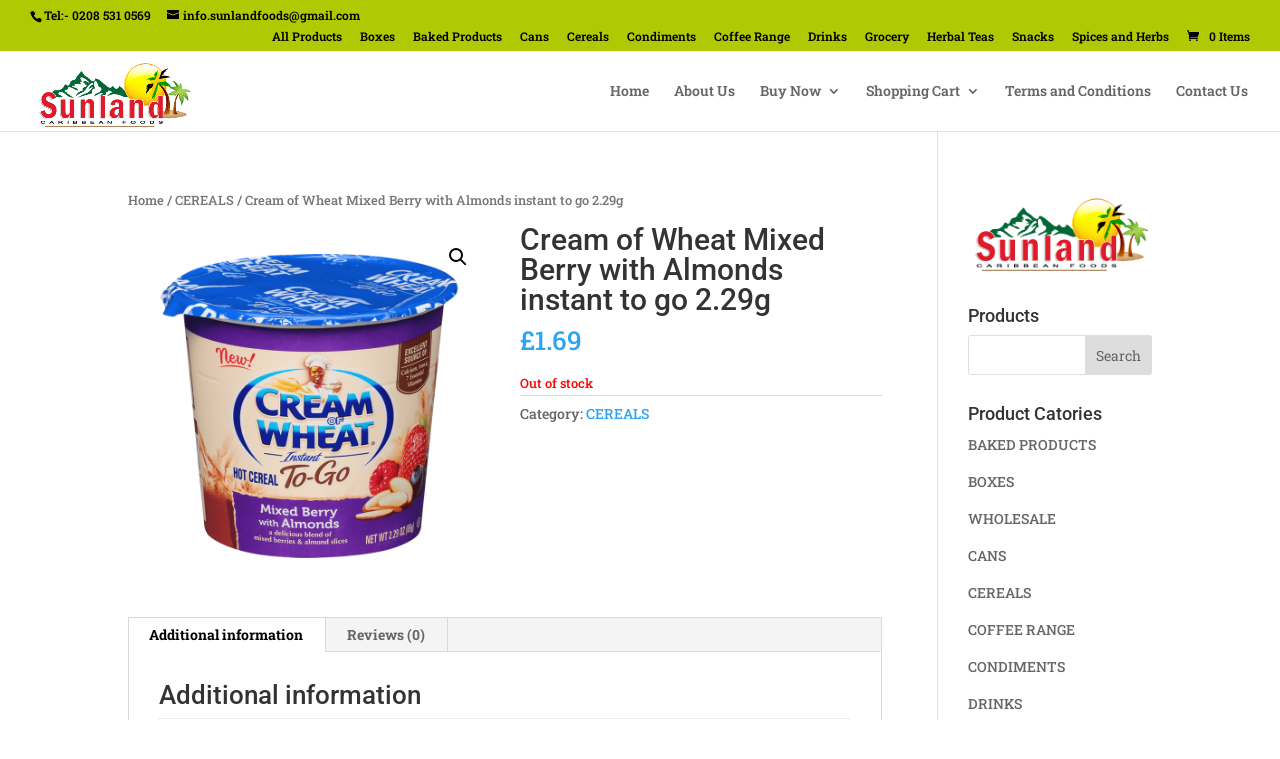

--- FILE ---
content_type: text/javascript
request_url: https://www.sunlandcaribbean.co.uk/wp-content/plugins/yottapay-payment-gateway/assets/js/yottapay.js
body_size: 7706
content:
// Common | Set cookie
function yottapaySetCookie(name, value, days) {
    var expires = '';

    if (days) {
        var date = new Date();
        date.setTime(date.getTime() + (days * 24 * 60 * 60 * 1000));
        expires = '; expires=' + date.toUTCString();
    }

    document.cookie = name + '=' + (value || '') + expires + '; path=/';
}

// Common | Check cookie exist
function yottapayCheckCookieExist(name) {
    var ca = document.cookie.split(';');

    if (ca.includes(name + '=1') || ca.includes(' ' + name + '=1')) {
        return true;
    } else {
        return false;
    }
}

// Common | Show default error notification
function yottapayShowErrorNotification(errorContainer, message = '') {
    if (errorContainer) {
        if (message != '') {
            errorContainer.innerHTML = (
                '<ul class="woocommerce_error woocommerce-error wc-stripe-error">'
                + '<li>' + message + '</li>'
                + '</ul>'
            );
        } else {
            errorContainer.innerHTML = (
                '<ul class="woocommerce_error woocommerce-error wc-stripe-error">'
                + '<li> Request failed.Please contact the store owner to solve the problem</li>'
                + '</ul>'
            );
        }
        try {
            window.scrollTo(0, 0);
        } catch (scrollE) {
            console.log(scrollE);
        }
    } else {
        if (message != '') {
            alert(message);
        } else {
            alert('Request failed. Please contact the store owner to solve the problem');
        }
    }
}

// Payment | Supercheckout
function yottapayPaymentSc() {
    //Get error container element
    var errorContainers = document.getElementsByClassName('woocommerce-notices-wrapper');
    if (errorContainers.length > 0) {
        var errorContainer = errorContainers[0];
    } else {
        var errorContainer = null;
    }

    //Get SC button boxes
    var btnYottaPayScCartProceedToCheckoutBox = jQuery('#btnYottaPayScCartProceedToCheckoutBox');
    var btnYottaPayScCheckoutAfterTermsAndConditionsBox = jQuery('#btnYottaPayScCheckoutAfterTermsAndConditionsBox');
    var btnYottaPayScCheckoutBeforeCheckoutBillingFormBox = jQuery('#btnYottaPayScCheckoutBeforeCheckoutBillingFormBox');

    //Block SC button boxes
    if (btnYottaPayScCartProceedToCheckoutBox != null) {
        btnYottaPayScCartProceedToCheckoutBox.block({
            message: null,
            overlayCSS: {
                background: '#fff',
                opacity: 0.6
            }
        });
    }
    if (btnYottaPayScCheckoutAfterTermsAndConditionsBox != null) {
        btnYottaPayScCheckoutAfterTermsAndConditionsBox.block({
            message: null,
            overlayCSS: {
                background: '#fff',
                opacity: 0.6
            }
        });
    }
    if (btnYottaPayScCheckoutBeforeCheckoutBillingFormBox != null) {
        btnYottaPayScCheckoutBeforeCheckoutBillingFormBox.block({
            message: null,
            overlayCSS: {
                background: '#fff',
                opacity: 0.6
            }
        });
    }

    //Call payment sc controller
    try {
        fetch('/wc-api/yottapay_payment_sc', {
            method: 'POST',
            headers: { 'Content-Type': 'application/json' }
        })
            .then((response) => {
                if (response.ok) {
                    return response.json();
                } else {
                    throw 'Check internet connection and try again.';
                }
            }).then((data) => {
                console.log(data);
                if (data.status == '1') {
                    window.location.href = data.link;
                } else {
                    //Show notification
                    yottapayShowErrorNotification(errorContainer, data.error);
                    //Unblock SC button boxes
                    if (btnYottaPayScCartProceedToCheckoutBox != null) {
                        btnYottaPayScCartProceedToCheckoutBox.unblock();
                    }
                    if (btnYottaPayScCheckoutAfterTermsAndConditionsBox != null) {
                        btnYottaPayScCheckoutAfterTermsAndConditionsBox.unblock();
                    }
                    if (btnYottaPayScCheckoutBeforeCheckoutBillingFormBox != null) {
                        btnYottaPayScCheckoutBeforeCheckoutBillingFormBox.unblock();
                    }
                }
            })
            .catch((promiseError) => {
                //Log error
                console.log(promiseError);
                //Show notification
                yottapayShowErrorNotification(errorContainer);
                //Unblock SC button boxes
                if (btnYottaPayScCartProceedToCheckoutBox != null) {
                    btnYottaPayScCartProceedToCheckoutBox.unblock();
                }
                if (btnYottaPayScCheckoutAfterTermsAndConditionsBox != null) {
                    btnYottaPayScCheckoutAfterTermsAndConditionsBox.unblock();
                }
                if (btnYottaPayScCheckoutBeforeCheckoutBillingFormBox != null) {
                    btnYottaPayScCheckoutBeforeCheckoutBillingFormBox.unblock();
                }
            });
    } catch (e) {
        //Log error
        console.log(e);
        //Show notification
        yottapayShowErrorNotification(errorContainer);
        //Unblock SC button boxes
        if (btnYottaPayScCartProceedToCheckoutBox != null) {
            btnYottaPayScCartProceedToCheckoutBox.unblock();
        }
        if (btnYottaPayScCheckoutAfterTermsAndConditionsBox != null) {
            btnYottaPayScCheckoutAfterTermsAndConditionsBox.unblock();
        }
        if (btnYottaPayScCheckoutBeforeCheckoutBillingFormBox != null) {
            btnYottaPayScCheckoutBeforeCheckoutBillingFormBox.unblock();
        }
    }
}

// Loyalty | Set cookie to hide loyalty popup
function yottapaySetLoyaltyMonthCookie() {
    if ( confirm('Don\'t show again?') ) {
        yottapaySetCookie('yottapay_loyalty_month_popup', '1', '30');
        //Hide Loyalty popup
        var $b = jQuery.noConflict(true);
        $b('#yottapayLoyaltyPopup').hide();
    }
}

// Loyalty | Process create deferred
function yottapayCreateDeferred(orderId) {
    //Get error container element
    var errorContainers = document.getElementsByClassName('woocommerce-notices-wrapper');

    if (errorContainers.length > 0) {
        var errorContainer = errorContainers[0];
    } else {
        var errorContainer = null;
    }

    //Call loyalty controller
    try {
        fetch('/wc-api/yottapay_loyalty', {
            method: 'POST',
            headers: { 'Content-Type': 'application/json' },
            body: JSON.stringify({ 'order_id': orderId })
        })
            .then((response) => {
                if (response.ok) {
                    return response.json();
                } else {
                    throw 'Check internet connection and try again.';
                }
            }).then((data) => {
                console.log(data);

                if (data.status == '1') {
                    window.location.href = data.link;
                } else {
                    yottapayShowErrorNotification(errorContainer);
                }
            })
            .catch((promiseError) => {
                console.log(promiseError);
                yottapayShowErrorNotification(errorContainer);
            });
    } catch (e) {
        console.log(e);
        yottapayShowErrorNotification(errorContainer);
    }
}
